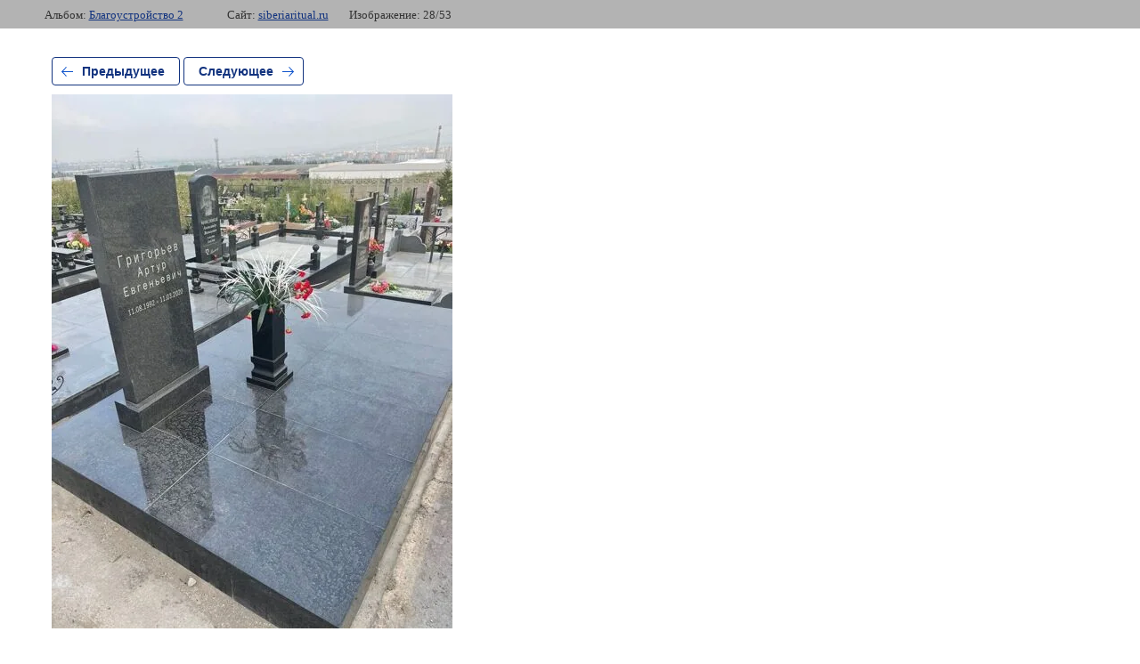

--- FILE ---
content_type: text/html; charset=utf-8
request_url: https://siberiaritual.ru/nashi-raboty/photo/oyn-7r1vytc
body_size: 2761
content:
			
	
	
	




	






	<!doctype html>
	<html lang="ru">
	<head>
		<meta charset="UTF-8">
		<meta name="robots" content="all"/>
		<title>OyN-7R1VYTc</title>
		<meta http-equiv="Content-Type" content="text/html; charset=UTF-8" />
		<meta name="description" content="OyN-7R1VYTc" />
		<meta name="keywords" content="OyN-7R1VYTc" />
		<meta name="viewport" content="width=device-width, initial-scale=1.0, maximum-scale=1.0, user-scalable=no">
		<meta name="yandex-verification" content="365bfbd35d3cbd50" />

            <!-- 46b9544ffa2e5e73c3c971fe2ede35a5 -->
            <script src='/shared/s3/js/lang/ru.js'></script>
            <script src='/shared/s3/js/common.min.js'></script>
        <link rel='stylesheet' type='text/css' href='/shared/s3/css/calendar.css' /><link rel='stylesheet' type='text/css' href='/shared/highslide-4.1.13/highslide.min.css'/>
<script type='text/javascript' src='/shared/highslide-4.1.13/highslide-full.packed.js'></script>
<script type='text/javascript'>
hs.graphicsDir = '/shared/highslide-4.1.13/graphics/';
hs.outlineType = null;
hs.showCredits = false;
hs.lang={cssDirection:'ltr',loadingText:'Загрузка...',loadingTitle:'Кликните чтобы отменить',focusTitle:'Нажмите чтобы перенести вперёд',fullExpandTitle:'Увеличить',fullExpandText:'Полноэкранный',previousText:'Предыдущий',previousTitle:'Назад (стрелка влево)',nextText:'Далее',nextTitle:'Далее (стрелка вправо)',moveTitle:'Передвинуть',moveText:'Передвинуть',closeText:'Закрыть',closeTitle:'Закрыть (Esc)',resizeTitle:'Восстановить размер',playText:'Слайд-шоу',playTitle:'Слайд-шоу (пробел)',pauseText:'Пауза',pauseTitle:'Приостановить слайд-шоу (пробел)',number:'Изображение %1/%2',restoreTitle:'Нажмите чтобы посмотреть картинку, используйте мышь для перетаскивания. Используйте клавиши вперёд и назад'};</script>

<!--s3_require-->
<link rel="stylesheet" href="/g/basestyle/1.0.1/gallery2/gallery2.css" type="text/css"/>
<script type="text/javascript" src="/g/basestyle/1.0.1/gallery2/gallery2.js" async></script>
<link rel="stylesheet" href="/t/v486/images/mosaic/modules_patch.scss.css" type="text/css"/>
<link rel="stylesheet" href="/t/images/mosaic/symbols/symbol-ioov0lwny_styles.css" type="text/css"/>
<link rel="stylesheet" href="/t/images/__cssbootstrap/mosaic_1585124503_bootstrap.css" type="text/css"/>
<!--/s3_require-->

<!--s3_goal-->
<script src="/g/s3/goal/1.0.0/s3.goal.js"></script>
<script>new s3.Goal({map:{"1545502":{"goal_id":"1545502","object_id":"20792900","event":"submit","system":"metrika","label":"ecf4ed8f1afef64d","code":"anketa"}}, goals: [], ecommerce:[]});</script>
<!--/s3_goal-->

	</head>
	<body>
		<div class="g-page g-page-gallery2 g-page-gallery2--photo">

		
		
			<div class="g-panel g-panel--fill g-panel--no-rounded g-panel--fixed-top">
	<div class="g-gallery2-info ">
					<div class="g-gallery2-info__item">
				<div class="g-gallery2-info__item-label">Альбом:</div>
				<a href="/nashi-raboty/album/blagoustrojstvo-2" class="g-gallery2-info__item-value">Благоустройство 2</a>
			</div>
				<div class="g-gallery2-info__item">
			<div class="g-gallery2-info__item-label">Сайт:</div>
			<a href="//siberiaritual.ru" class="g-gallery2-info__item-value">siberiaritual.ru</a>

			<div class="g-gallery2-info__item-label">Изображение: 28/53</div>
		</div>
	</div>
</div>
			<h1></h1>
			
										
										
			
			
			<a href="/nashi-raboty/photo/ptxosjxxyuy" class="g-button g-button--invert g-button--arr-left">Предыдущее</a>
			<a href="/nashi-raboty/photo/lo1wc8_skdu" class="g-button g-button--invert g-button--arr-right">Следующее</a>

			
			<div class="g-gallery2-preview ">
	<img src="/thumb/2/lm_VIcGqc8cIkFJunvx0ng/800r600/d/oyn-7r1vytc.jpg">
</div>

			
			<a href="/nashi-raboty/photo/ptxosjxxyuy" class="g-gallery2-thumb g-gallery2-thumb--prev">
	<span class="g-gallery2-thumb__image"><img src="/thumb/2/Q_bFP7tu1OR2EqRdUUBW7w/150r150/d/ptxosjxxyuy.jpg"></span>
	<span class="g-link g-link--arr-left">Предыдущее</span>
</a>
			
			<a href="/nashi-raboty/photo/lo1wc8_skdu" class="g-gallery2-thumb g-gallery2-thumb--next">
	<span class="g-gallery2-thumb__image"><img src="/thumb/2/ggw6BzUG7bMXqaKiSaz8DQ/150r150/d/lo1wc8_skdu.jpg"></span>
	<span class="g-link g-link--arr-right">Следующее</span>
</a>
			
			<div class="g-line"><a href="/nashi-raboty/album/blagoustrojstvo-2" class="g-button g-button--invert">Вернуться в галерею</a></div>

		
			</div>

	
<!-- assets.bottom -->
<!-- </noscript></script></style> -->
<script src="/my/s3/js/site.min.js?1768978399" ></script>
<script src="/my/s3/js/site/defender.min.js?1768978399" ></script>
<script src="https://cp.onicon.ru/loader/6052bc2db887ee1d478b4573.js" data-auto async></script>
<!-- Yandex.Metrika counter -->
<script type="text/javascript">
    (function(m,e,t,r,i,k,a){
        m[i]=m[i]||function(){(m[i].a=m[i].a||[]).push(arguments)};
        m[i].l=1*new Date();
        k=e.createElement(t),a=e.getElementsByTagName(t)[0],k.async=1,k.src=r,a.parentNode.insertBefore(k,a)
    })(window, document,'script','//mc.yandex.ru/metrika/tag.js', 'ym');

    ym(62165053, 'init', {accurateTrackBounce:true, trackLinks:true, clickmap:true, params: {__ym: {isFromApi: 'yesIsFromApi'}}});
</script>
<noscript><div><img src="https://mc.yandex.ru/watch/62165053" style="position:absolute; left:-9999px;" alt="" /></div></noscript>
<!-- /Yandex.Metrika counter -->
<script >/*<![CDATA[*/
var megacounter_key="09d746c49a7db16c451f7a217e8a4e2a";
(function(d){
    var s = d.createElement("script");
    s.src = "//counter.megagroup.ru/loader.js?"+new Date().getTime();
    s.async = true;
    d.getElementsByTagName("head")[0].appendChild(s);
})(document);
/*]]>*/</script>
<script >/*<![CDATA[*/
$ite.start({"sid":2623482,"vid":2645304,"aid":3158399,"stid":4,"cp":21,"active":true,"domain":"siberiaritual.ru","lang":"ru","trusted":false,"debug":false,"captcha":3,"onetap":[{"provider":"vkontakte","provider_id":"51974585","code_verifier":"GGziZY2ZYDW2jMzkJ03M11MNYNNzlWQOMdDh1zEOYQI"}]});
/*]]>*/</script>
<!-- /assets.bottom -->
</body>
	</html>


--- FILE ---
content_type: text/css
request_url: https://siberiaritual.ru/t/v486/images/mosaic/modules_patch.scss.css
body_size: 141
content:
.tab_null tbody .art-tpl__title a {
  color: #12337f; }
  .tab_null tbody .art-tpl__inf .read_more a {
    color: #12337f; }

.g-vote-visualize__progress, .g-img__count {
  color: white; }

.content--u-ibg3qn9it, input {
  max-width: 100%; }

@media (min-width: 992px) {
  .container--u-ivblnpola {
    padding-left: 10px;
    padding-right: 10px; } }


--- FILE ---
content_type: text/css
request_url: https://siberiaritual.ru/t/images/mosaic/symbols/symbol-ioov0lwny_styles.css
body_size: 3730
content:
@font-face { font-family: "Montserrat"; font-weight: 100; font-style: normal; font-display: swap; src: url("/g/fonts/montserrat/montserrat-t.woff2") format("woff2"), url("/g/fonts/montserrat/montserrat-t.woff") format("woff");}
@font-face { font-family: "Montserrat"; font-weight: 100; font-style: italic; font-display: swap; src: url("/g/fonts/montserrat/montserrat-t-i.woff2") format("woff2"), url("/g/fonts/montserrat/montserrat-t-i.woff") format("woff");}
@font-face { font-family: "Montserrat"; font-weight: 200; font-style: normal; font-display: swap; src: url("/g/fonts/montserrat/montserrat-e-l.woff2") format("woff2"), url("/g/fonts/montserrat/montserrat-e-l.woff") format("woff");}
@font-face { font-family: "Montserrat"; font-weight: 200; font-style: italic; font-display: swap; src: url("/g/fonts/montserrat/montserrat-e-l-i.woff2") format("woff2"), url("/g/fonts/montserrat/montserrat-e-l-i.woff") format("woff");}
@font-face { font-family: "Montserrat"; font-weight: 300; font-style: normal; font-display: swap; src: url("/g/fonts/montserrat/montserrat-l.woff2") format("woff2"), url("/g/fonts/montserrat/montserrat-l.woff") format("woff");}
@font-face { font-family: "Montserrat"; font-weight: 300; font-style: italic; font-display: swap; src: url("/g/fonts/montserrat/montserrat-l-i.woff2") format("woff2"), url("/g/fonts/montserrat/montserrat-l-i.woff") format("woff");}
@font-face { font-family: "Montserrat"; font-weight: 400; font-style: normal; font-display: swap; src: url("/g/fonts/montserrat/montserrat-r.woff2") format("woff2"), url("/g/fonts/montserrat/montserrat-r.woff") format("woff");}
@font-face { font-family: "Montserrat"; font-weight: 400; font-style: italic; font-display: swap; src: url("/g/fonts/montserrat/montserrat-r-i.woff2") format("woff2"), url("/g/fonts/montserrat/montserrat-r-i.woff") format("woff");}
@font-face { font-family: "Montserrat"; font-weight: 500; font-style: normal; font-display: swap; src: url("/g/fonts/montserrat/montserrat-m.woff2") format("woff2"), url("/g/fonts/montserrat/montserrat-m.woff") format("woff");}
@font-face { font-family: "Montserrat"; font-weight: 500; font-style: italic; font-display: swap; src: url("/g/fonts/montserrat/montserrat-m-i.woff2") format("woff2"), url("/g/fonts/montserrat/montserrat-m-i.woff") format("woff");}
@font-face { font-family: "Montserrat"; font-weight: 600; font-style: normal; font-display: swap; src: url("/g/fonts/montserrat/montserrat-s-b.woff2") format("woff2"), url("/g/fonts/montserrat/montserrat-s-b.woff") format("woff");}
@font-face { font-family: "Montserrat"; font-weight: 600; font-style: italic; font-display: swap; src: url("/g/fonts/montserrat/montserrat-s-b-i.woff2") format("woff2"), url("/g/fonts/montserrat/montserrat-s-b-i.woff") format("woff");}
@font-face { font-family: "Montserrat"; font-weight: 700; font-style: normal; font-display: swap; src: url("/g/fonts/montserrat/montserrat-b.woff2") format("woff2"), url("/g/fonts/montserrat/montserrat-b.woff") format("woff");}
@font-face { font-family: "Montserrat"; font-weight: 700; font-style: italic; font-display: swap; src: url("/g/fonts/montserrat/montserrat-b-i.woff2") format("woff2"), url("/g/fonts/montserrat/montserrat-b-i.woff") format("woff");}
@font-face { font-family: "Montserrat"; font-weight: 800; font-style: normal; font-display: swap; src: url("/g/fonts/montserrat/montserrat-e-b.woff2") format("woff2"), url("/g/fonts/montserrat/montserrat-e-b.woff") format("woff");}
@font-face { font-family: "Montserrat"; font-weight: 800; font-style: italic; font-display: swap; src: url("/g/fonts/montserrat/montserrat-e-b-i.woff2") format("woff2"), url("/g/fonts/montserrat/montserrat-e-b-i.woff") format("woff");}
@font-face { font-family: "Montserrat"; font-weight: 900; font-style: normal; font-display: swap; src: url("/g/fonts/montserrat/montserrat-bl.woff2") format("woff2"), url("/g/fonts/montserrat/montserrat-bl.woff") format("woff");}
@font-face { font-family: "Montserrat"; font-weight: 900; font-style: italic; font-display: swap; src: url("/g/fonts/montserrat/montserrat-bl-i.woff2") format("woff2"), url("/g/fonts/montserrat/montserrat-bl-i.woff") format("woff");}
:root {
	--color-i64shsq6u: 18, 51, 127;
	--color-ifzuv52ue: 255, 255, 255;
	--color-iyibhgx1n: 0, 0, 0;
	--color-iqyt2pbfm: 255, 255, 255;
	--color-igx7oy0e5: 0, 0, 0;
	--color-i2611dv3i: 255, 255, 255;
	--color-i00snp4gb: 0, 0, 0;
	--color-io1cuuh3y: 0, 0, 0;
	--color-iw5rols7k: 209, 205, 205;
	--color-in08iucgm: 0, 0, 0;
	--color-i01tqxbd2: 245, 245, 245;
	--color-i61egaenj: 0, 0, 0;
	--color-i5nyjja8k: 0, 0, 0;
	--color-i91xagrij: 56, 56, 56;
	--color-iw3xid77z: 255, 255, 255;
	--color-iy5y244wl: 255, 255, 255;
	--color-iuzarf7r6: 255, 255, 255;
	--color-i4iyqtlhu: 255, 255, 255;
	--color-iphrwsmv9: 7, 129, 189;
	--color-ifugbfdrx: 7, 129, 189;
	--color-ibogwj33q: 7, 129, 189;
	--color-ihhm17317: 7, 129, 189;
	--color-il1ytvzou: 18, 51, 127;
	--color-ippx4putw: 255, 255, 255;
	--color-ibru8m8sc: 255, 255, 255;
	--color-isf7etev1: 209, 205, 205;
	--color-ii2cvv7e5: 56, 56, 56;
	--color-ibaoo30po: 0, 0, 0;
	--color-ij79yj09b: 255, 255, 255;
	--color-i9ig0ol6r: 18, 51, 127;
	--color-i07yy3y6v: 255, 255, 255;
	--color-ih92xatjf: 155, 155, 155;
	--color-idaj7ym8r: 74, 74, 74;
	--color-i2trbs57s: 255, 255, 255;
	--color-ii28qfpw0: 255, 255, 255;
	--color-ifvugv1zk: 255, 255, 255;
	--color-imw2t8qhd: 74, 74, 74;
	--color-ickfm1l4c: 18, 51, 127;
	--color-i9kfui9g1: 18, 51, 127;
	--color-icj5thyn0: 0, 0, 0;
	--color-ii9pfplgz: 0, 0, 0;
	--color-icw29fpnc: 209, 205, 205;
	--color-idh2eqnmj: 0, 0, 0;
	--color-irj1psqyb: 255, 255, 255;
	--color-ii8upkavk: 0, 0, 0;
	--color-i4l8vtmrx: 0, 0, 0;
	--color-idnht6jot: 56, 56, 56;
	--color-i4y4pg1s0: 255, 255, 255;
	--color-ivtc42648: 255, 255, 255;
	--color-imkdxkcl1: 255, 255, 255;
	--color-ivllr71t3: 255, 255, 255;
	--color-iqj92wzx2: 7, 129, 189;
	--color-im96yh8fl: 7, 129, 189;
	--color-iyuz375em: 7, 129, 189;
	--color-i5s469cdr: 7, 129, 189;
	--color-ikbyueds4: 18, 51, 127;
	--color-i55c6u5ak: 255, 255, 255;
	--color-iawucfabn: 255, 255, 255;
	--color-iaethiebv: 209, 205, 205;
	--color-ixkqyn7uy: 56, 56, 56;
	--color-ijhsgnvz4: 0, 0, 0;
	--color-id5sasia4: 255, 255, 255;
	--color-ipfqdfhoq: 18, 51, 127;
	--color-i370pbs0o: 255, 255, 255;
}

.side-panel--u-ioov0lwny { position: fixed; top: 0px; left: 0px; right: 0px; bottom: 0px; z-index: 10; pointer-events: none; display: none }
.side-panel__button-open--u-ivmwnwtck { width: 60px; min-height: 29px; background-color: rgba(var(--color-i64shsq6u), 1); cursor: pointer; -webkit-box-flex: 0; -ms-flex-positive: 0; flex-grow: 0; flex-shrink: 0; margin-left: auto; pointer-events: auto; height: 60px; background-image: url("/d/list123444.png"); background-repeat: no-repeat; background-position: center center; background-size: 25px auto; background-attachment: scroll }
.side-panel__content--u-irg2k4vo2 { display: none; position: fixed; top: 0px; bottom: 0px; right: 0px; width: 265px; background-color: rgba(var(--color-ifzuv52ue), 1); box-shadow: 0px 0px 15px 0px rgba(var(--color-iyibhgx1n), 0.5); transform: none; pointer-events: auto }
.side-panel__button-close--u-irkxk0p4p { position: absolute; z-index: 1; right: 100%; top: 0px; font-size: 0px; width: 50px; min-height: 29px; background-color: rgba(var(--color-iqyt2pbfm), 1); cursor: pointer; height: 50px; background-image: url("/d/645635.png"); background-repeat: no-repeat; background-position: center center; background-size: 21px auto; background-attachment: scroll }
.side-panel__content-inner--u-imuirfjmu { overflow-y: auto; max-height: 100%; min-height: 100%; position: relative; z-index: 0 }
.side-panel__mask--u-i3vstm7jf { display: none; position: absolute; top: 0px; right: 0px; bottom: 0px; left: 0px; background-color: rgba(var(--color-igx7oy0e5), 0.5); transform: none; pointer-events: auto }
.ver-menu--u-if8cdoxap { position: relative; width: 100%; margin-left: 0px; margin-right: 0px; background-color: rgba(var(--color-i2611dv3i), 1); border-top-left-radius: 0px; border-top-right-radius: 0px; border-bottom-right-radius: 0px; border-bottom-left-radius: 0px; box-shadow: none; padding-left: 5px; padding-top: 5px; padding-right: 5px; padding-bottom: 5px; display: block; margin-top: 30px }
.ver-menu--u-if8cdoxap .ver-menu__list { padding-top: 0px; padding-right: 0px; padding-bottom: 0px; padding-left: 0px; margin-top: 0px; margin-right: 0px; margin-bottom: 0px; margin-left: 0px; list-style-type: none }
.ver-menu--u-if8cdoxap .ver-menu__link, .ver-menu--u-if8cdoxap .ver-menu__sub_link { display: -webkit-box; display: -ms-flexbox; display: flex;  -webkit-box-align: center; -ms-flex-align: center; align-items: center; justify-content: space-between; cursor: pointer; text-decoration-line: none; padding-top: 5px; padding-right: 10px; padding-bottom: 5px; padding-left: 10px; color: rgba(var(--color-io1cuuh3y), 1); font-family: Arial, Helvetica, sans-serif; font-size: 14px }
.ver-menu--u-if8cdoxap .ver-menu__icon { background-color: rgba(var(--color-iw5rols7k), 0); width: 20px; height: 20px; margin-left: 10px; background-image: url("/d/456657.png"); background-repeat: no-repeat; background-position: center center; background-size: 12px auto; background-attachment: scroll }
.ver-menu--u-if8cdoxap .ver-menu__sub_icon { background-color: rgba(var(--color-in08iucgm), 1); width: 10px; height: 10px; margin-left: 10px }
.ver-menu--u-if8cdoxap .ver-menu__sub_list { display: none; z-index: 10; list-style-type: none; background-color: rgba(var(--color-i01tqxbd2), 0.8); padding-top: 5px; padding-right: 5px; padding-bottom: 5px; padding-left: 5px; margin-top: 5px; margin-right: 0px; margin-bottom: 0px; margin-left: 0px; border-top-left-radius: 10px; border-top-right-radius: 10px; border-bottom-right-radius: 10px; border-bottom-left-radius: 10px; box-shadow: none }
.ver-menu--u-if8cdoxap .ver-menu__sub_item { vertical-align: top }
.ver-menu--u-if8cdoxap .ver-menu__sub_link { cursor: pointer; text-decoration-line: none; padding-top: 5px; padding-right: 10px; padding-bottom: 5px; padding-left: 10px; color: rgba(var(--color-i5nyjja8k), 1); font-size: 14px }
.ver-menu--u-if8cdoxap .ver-menu__link { font-family: Montserrat, sans-serif; font-weight: 700; color: rgba(var(--color-i91xagrij), 1); padding-top: 15px; padding-bottom: 15px; padding-left: 20px; border-top-style: none; border-top-width: 2px; border-right-style: none; border-right-width: 2px; border-bottom-style: none; border-bottom-width: 2px; border-left-style: none; border-left-width: 2px; border-top-color: rgba(var(--color-iw3xid77z), 1); border-right-color: rgba(var(--color-iy5y244wl), 1); border-bottom-color: rgba(var(--color-iuzarf7r6), 1); border-left-color: rgba(var(--color-i4iyqtlhu), 1); background-image: none; background-repeat: repeat; background-position: 0 0; background-size: auto; background-attachment: scroll; transition-property: all; transition-duration: 300ms; transition-delay: 0ms; transition-timing-function: ease }
.ver-menu--u-if8cdoxap .ver-menu__link:hover, .ver-menu--u-if8cdoxap .ver-menu__link.is-hover { border-top-style: solid; border-top-width: 0px; border-right-style: solid; border-right-width: 0px; border-bottom-style: solid; border-bottom-width: 0px; border-left-style: solid; border-left-width: 0px; border-top-color: rgba(var(--color-iphrwsmv9), 1); border-right-color: rgba(var(--color-ifugbfdrx), 1); border-bottom-color: rgba(var(--color-ibogwj33q), 1); border-left-color: rgba(var(--color-ihhm17317), 1); border-top-left-radius: 0px; border-top-right-radius: 0px; border-bottom-right-radius: 0px; border-bottom-left-radius: 0px; color: rgba(var(--color-il1ytvzou), 1); background-image: none; background-color: rgba(var(--color-ippx4putw), 1); box-shadow: none; transition-property: all; transition-duration: 300ms; transition-delay: 0ms; transition-timing-function: ease; background-repeat: repeat; background-position: 0 0; background-size: auto; background-attachment: scroll }
.ver-menu--u-if8cdoxap .ver-menu__link:hover .ver-menu__icon, .ver-menu--u-if8cdoxap .ver-menu__link.is-hover .ver-menu__icon { background-image: url("/d/456657.png"); background-repeat: no-repeat; background-position: center center; background-size: 12px auto; background-attachment: scroll; background-color: rgba(var(--color-isf7etev1), 0) }
.ver-menu--u-if8cdoxap .ver-menu__sub_list > .ver-menu__sub_item > .ver-menu__sub_link { font-family: Montserrat, sans-serif; color: rgba(var(--color-ii2cvv7e5), 1); padding-top: 15px; padding-bottom: 15px; font-weight: 600; transition-property: all; transition-duration: 300ms; transition-delay: 0ms; transition-timing-function: ease; font-size: 13px; padding-left: 15px }
.ver-menu--u-if8cdoxap .ver-menu__sub_list > .ver-menu__sub_item > .ver-menu__sub_link:hover, .ver-menu--u-if8cdoxap .ver-menu__sub_list > .ver-menu__sub_item > .ver-menu__sub_link.is-hover { color: rgba(var(--color-ij79yj09b), 1); background-color: rgba(var(--color-i9ig0ol6r), 1); border-top-left-radius: 30px; border-top-right-radius: 30px; border-bottom-right-radius: 30px; border-bottom-left-radius: 30px; transition-property: all; transition-duration: 300ms; transition-delay: 0ms; transition-timing-function: ease }
.ver-menu--u-if8cdoxap .ver-menu__sub_list > .ver-menu__sub_item > .ver-menu__sub_link > .ver-menu__sub_icon { width: 20px; height: 20px; background-color: rgba(var(--color-ibaoo30po), 0); background-image: url("/d/456657.png"); background-repeat: no-repeat; background-position: center center; background-size: 12px auto; background-attachment: scroll }
.ver-menu--u-if8cdoxap .ver-menu__sub_list > .ver-menu__sub_item > .ver-menu__sub_link:hover > .ver-menu__sub_icon, .ver-menu--u-if8cdoxap .ver-menu__sub_list > .ver-menu__sub_item > .ver-menu__sub_link.is-hover > .ver-menu__sub_icon { background-image: url("/d/456657.png"); background-repeat: no-repeat; background-position: center center; background-size: 12px auto; background-attachment: scroll; background-color: rgba(var(--color-i07yy3y6v), 1); border-top-left-radius: 250px; border-top-right-radius: 250px; border-bottom-right-radius: 250px; border-bottom-left-radius: 250px }
.ver-menu--u-if8cdoxap .ver-menu__sub_list .ver-menu__sub_list > .ver-menu__sub_item > .ver-menu__sub_link > .ver-menu__sub_icon { background-image: url("/d/456657.png"); background-repeat: no-repeat; background-position: center center; background-size: 12px auto; background-attachment: scroll }
.mosaic-search--u-ilrcpsuid { position: relative; display: -webkit-box; display: -ms-flexbox; display: flex; margin-top: 50px; height: 55px;  -webkit-box-align: center; -ms-flex-align: center; align-items: center; padding-left: 10px; padding-right: 10px; background-color: rgba(var(--color-ih92xatjf), 0.05) }
.mosaic-search__form--u-ilvtkz552 { display: -webkit-box; display: -ms-flexbox; display: flex; -webkit-box-flex: 1; -ms-flex-positive: 1; flex-grow: 1; position: relative }
.mosaic-search__label--u-i32mnxd3h { display: inline-block; vertical-align: top; overflow-x: hidden; overflow-y: hidden }
.mosaic-search__input--u-ifoqg3xxr { width: 190px; height: 55px; padding-left: 10px; font-size: 13px; color: rgba(var(--color-idaj7ym8r), 1); border-top-style: none; border-right-style: none; border-bottom-style: none; border-left-style: none; margin-left: 0px; margin-right: 0px; background-color: rgba(var(--color-i2trbs57s), 0) }
.mosaic-search__input--u-ifoqg3xxr::placeholder { color: rgba(var(--color-imw2t8qhd), 1) }
.mosaic-search__button--u-idmyju3vo { cursor: pointer; background-color: rgba(var(--color-ii28qfpw0), 0); border-top-style: none; border-right-style: none; border-bottom-style: none; border-left-style: none }
.mosaic-search__span--u-ihevajo03 { display: none; margin-left: 5px }
.svg_image--u-i8xa9gvv8 { position: relative; display: -webkit-inline-box; display: -ms-inline-flexbox; display: inline-flex; vertical-align: top; justify-content: center;  -webkit-box-align: center; -ms-flex-align: center; align-items: center; height: 25px; width: 25px; overflow-x: hidden; overflow-y: hidden; background-color: rgba(var(--color-ifvugv1zk), 0) }
.svg_image--u-i8xa9gvv8 > svg { flex-shrink: 0 }
.svg_image--u-i8xa9gvv8 svg { width: 100%; height: 100% }
.svg_image--u-i8xa9gvv8 .path-ill3ykcis { fill: rgba(var(--color-ickfm1l4c), 1) }
.ver-menu--u-i5pqkqkp1 { position: relative; width: 100%; margin-left: 0px; margin-right: 0px; background-color: rgba(var(--color-i9kfui9g1), 0.08); border-top-left-radius: 0px; border-top-right-radius: 0px; border-bottom-right-radius: 0px; border-bottom-left-radius: 0px; box-shadow: none; padding-left: 5px; padding-top: 5px; padding-right: 5px; padding-bottom: 5px; display: block; margin-top: 30px }
.ver-menu--u-i5pqkqkp1 .ver-menu__list { padding-top: 0px; padding-right: 0px; padding-bottom: 0px; padding-left: 0px; margin-top: 0px; margin-right: 0px; margin-bottom: 0px; margin-left: 0px; list-style-type: none }
.ver-menu--u-i5pqkqkp1 .ver-menu__link, .ver-menu--u-i5pqkqkp1 .ver-menu__sub_link { display: -webkit-box; display: -ms-flexbox; display: flex;  -webkit-box-align: center; -ms-flex-align: center; align-items: center; justify-content: space-between; cursor: pointer; text-decoration-line: none; padding-top: 5px; padding-right: 10px; padding-bottom: 5px; padding-left: 10px; color: rgba(var(--color-ii9pfplgz), 1); font-family: Arial, Helvetica, sans-serif; font-size: 14px }
.ver-menu--u-i5pqkqkp1 .ver-menu__icon { background-color: rgba(var(--color-icw29fpnc), 0); width: 20px; height: 20px; margin-left: 10px; background-image: url("/d/456657.png"); background-repeat: no-repeat; background-position: center center; background-size: 12px auto; background-attachment: scroll }
.ver-menu--u-i5pqkqkp1 .ver-menu__sub_icon { background-color: rgba(var(--color-idh2eqnmj), 1); width: 10px; height: 10px; margin-left: 10px }
.ver-menu--u-i5pqkqkp1 .ver-menu__sub_list { display: none; z-index: 10; list-style-type: none; background-color: rgba(var(--color-irj1psqyb), 1); padding-top: 5px; padding-right: 5px; padding-bottom: 5px; padding-left: 5px; margin-top: 5px; margin-right: 0px; margin-bottom: 0px; margin-left: 0px; border-top-left-radius: 10px; border-top-right-radius: 10px; border-bottom-right-radius: 10px; border-bottom-left-radius: 10px; box-shadow: none }
.ver-menu--u-i5pqkqkp1 .ver-menu__sub_item { vertical-align: top }
.ver-menu--u-i5pqkqkp1 .ver-menu__sub_link { cursor: pointer; text-decoration-line: none; padding-top: 5px; padding-right: 10px; padding-bottom: 5px; padding-left: 10px; color: rgba(var(--color-i4l8vtmrx), 1); font-size: 14px }
.ver-menu--u-i5pqkqkp1 .ver-menu__link { font-family: Montserrat, sans-serif; font-weight: 700; color: rgba(var(--color-idnht6jot), 1); padding-top: 15px; padding-bottom: 15px; padding-left: 20px; border-top-style: none; border-top-width: 2px; border-right-style: none; border-right-width: 2px; border-bottom-style: none; border-bottom-width: 2px; border-left-style: none; border-left-width: 2px; border-top-color: rgba(var(--color-i4y4pg1s0), 1); border-right-color: rgba(var(--color-ivtc42648), 1); border-bottom-color: rgba(var(--color-imkdxkcl1), 1); border-left-color: rgba(var(--color-ivllr71t3), 1); background-image: none; background-repeat: repeat; background-position: 0 0; background-size: auto; background-attachment: scroll; transition-property: all; transition-duration: 300ms; transition-delay: 0ms; transition-timing-function: ease }
.ver-menu--u-i5pqkqkp1 .ver-menu__link:hover, .ver-menu--u-i5pqkqkp1 .ver-menu__link.is-hover { border-top-style: solid; border-top-width: 0px; border-right-style: solid; border-right-width: 0px; border-bottom-style: solid; border-bottom-width: 0px; border-left-style: solid; border-left-width: 0px; border-top-color: rgba(var(--color-iqj92wzx2), 1); border-right-color: rgba(var(--color-im96yh8fl), 1); border-bottom-color: rgba(var(--color-iyuz375em), 1); border-left-color: rgba(var(--color-i5s469cdr), 1); border-top-left-radius: 0px; border-top-right-radius: 0px; border-bottom-right-radius: 0px; border-bottom-left-radius: 0px; color: rgba(var(--color-ikbyueds4), 1); background-image: none; background-color: rgba(var(--color-i55c6u5ak), 1); box-shadow: none; transition-property: all; transition-duration: 300ms; transition-delay: 0ms; transition-timing-function: ease; background-repeat: repeat; background-position: 0 0; background-size: auto; background-attachment: scroll }
.ver-menu--u-i5pqkqkp1 .ver-menu__link:hover .ver-menu__icon, .ver-menu--u-i5pqkqkp1 .ver-menu__link.is-hover .ver-menu__icon { background-image: url("/d/456657.png"); background-repeat: no-repeat; background-position: center center; background-size: 12px auto; background-attachment: scroll; background-color: rgba(var(--color-iaethiebv), 0) }
.ver-menu--u-i5pqkqkp1 .ver-menu__sub_list > .ver-menu__sub_item > .ver-menu__sub_link { font-family: Montserrat, sans-serif; color: rgba(var(--color-ixkqyn7uy), 1); padding-top: 15px; padding-bottom: 15px; font-weight: 600; transition-property: all; transition-duration: 300ms; transition-delay: 0ms; transition-timing-function: ease; font-size: 13px; padding-left: 15px }
.ver-menu--u-i5pqkqkp1 .ver-menu__sub_list > .ver-menu__sub_item > .ver-menu__sub_link:hover, .ver-menu--u-i5pqkqkp1 .ver-menu__sub_list > .ver-menu__sub_item > .ver-menu__sub_link.is-hover { color: rgba(var(--color-id5sasia4), 1); background-color: rgba(var(--color-ipfqdfhoq), 1); border-top-left-radius: 30px; border-top-right-radius: 30px; border-bottom-right-radius: 30px; border-bottom-left-radius: 30px; transition-property: all; transition-duration: 300ms; transition-delay: 0ms; transition-timing-function: ease }
.ver-menu--u-i5pqkqkp1 .ver-menu__sub_list > .ver-menu__sub_item > .ver-menu__sub_link > .ver-menu__sub_icon { width: 20px; height: 20px; background-color: rgba(var(--color-ijhsgnvz4), 0); background-image: url("/d/456657.png"); background-repeat: no-repeat; background-position: center center; background-size: 12px auto; background-attachment: scroll }
.ver-menu--u-i5pqkqkp1 .ver-menu__sub_list > .ver-menu__sub_item > .ver-menu__sub_link:hover > .ver-menu__sub_icon, .ver-menu--u-i5pqkqkp1 .ver-menu__sub_list > .ver-menu__sub_item > .ver-menu__sub_link.is-hover > .ver-menu__sub_icon { background-image: url("/d/456657.png"); background-repeat: no-repeat; background-position: center center; background-size: 12px auto; background-attachment: scroll; background-color: rgba(var(--color-i370pbs0o), 1); border-top-left-radius: 250px; border-top-right-radius: 250px; border-bottom-right-radius: 250px; border-bottom-left-radius: 250px }
.ver-menu--u-i5pqkqkp1 .ver-menu__sub_list .ver-menu__sub_list > .ver-menu__sub_item > .ver-menu__sub_link > .ver-menu__sub_icon { background-image: url("/d/456657.png"); background-repeat: no-repeat; background-position: center center; background-size: 12px auto; background-attachment: scroll }

@media (max-width: 991px) {
	.side-panel--u-ioov0lwny { display: block }
}

@media (max-width: 767px) {
	.side-panel--u-ioov0lwny { display: block }
}

@media (max-width: 479px) {
	.side-panel--u-ioov0lwny { display: block }
}

--- FILE ---
content_type: text/javascript
request_url: https://counter.megagroup.ru/09d746c49a7db16c451f7a217e8a4e2a.js?r=&s=1280*720*24&u=https%3A%2F%2Fsiberiaritual.ru%2Fnashi-raboty%2Fphoto%2Foyn-7r1vytc&t=OyN-7R1VYTc&fv=0,0&en=1&rld=0&fr=0&callback=_sntnl1769030320083&1769030320083
body_size: 85
content:
//:1
_sntnl1769030320083({date:"Wed, 21 Jan 2026 21:18:40 GMT", res:"1"})